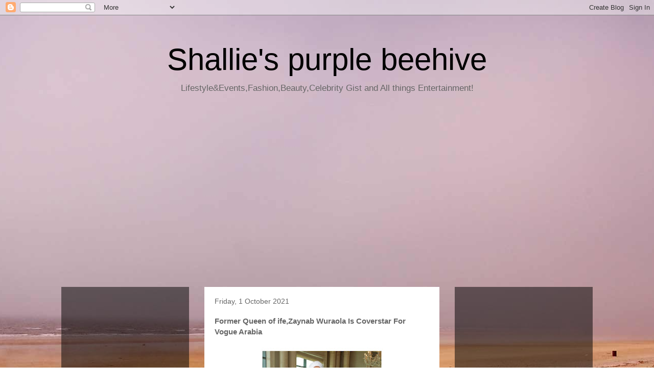

--- FILE ---
content_type: text/html; charset=utf-8
request_url: https://www.google.com/recaptcha/api2/aframe
body_size: 249
content:
<!DOCTYPE HTML><html><head><meta http-equiv="content-type" content="text/html; charset=UTF-8"></head><body><script nonce="DHRAbmt-3LeHVklJioM_bQ">/** Anti-fraud and anti-abuse applications only. See google.com/recaptcha */ try{var clients={'sodar':'https://pagead2.googlesyndication.com/pagead/sodar?'};window.addEventListener("message",function(a){try{if(a.source===window.parent){var b=JSON.parse(a.data);var c=clients[b['id']];if(c){var d=document.createElement('img');d.src=c+b['params']+'&rc='+(localStorage.getItem("rc::a")?sessionStorage.getItem("rc::b"):"");window.document.body.appendChild(d);sessionStorage.setItem("rc::e",parseInt(sessionStorage.getItem("rc::e")||0)+1);localStorage.setItem("rc::h",'1768602117925');}}}catch(b){}});window.parent.postMessage("_grecaptcha_ready", "*");}catch(b){}</script></body></html>